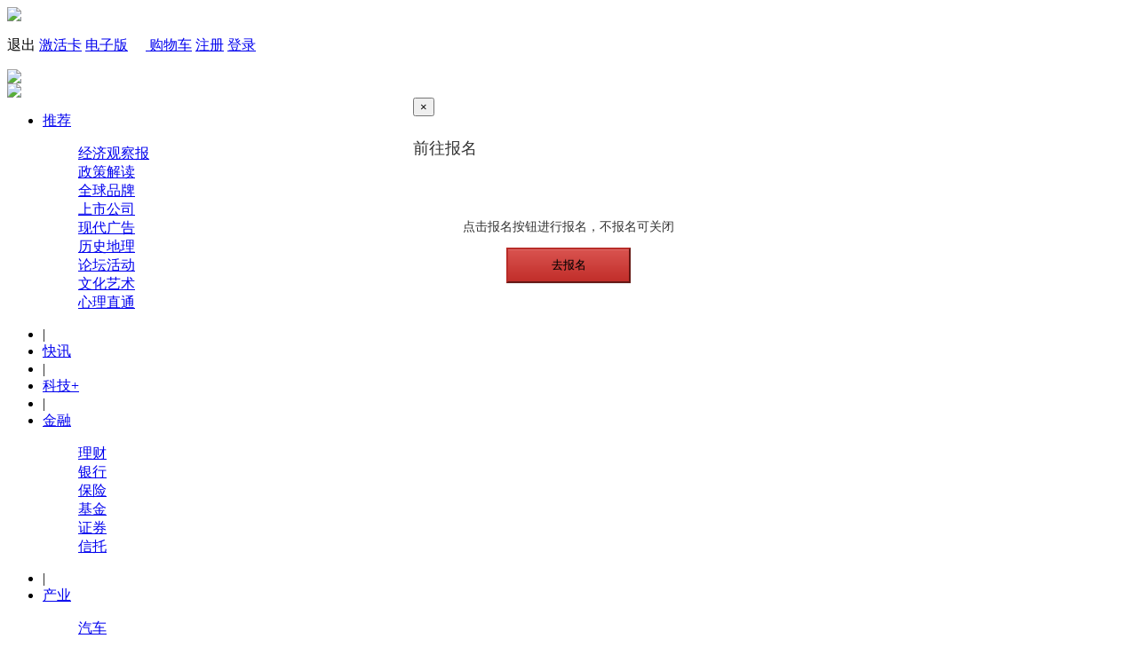

--- FILE ---
content_type: text/html
request_url: http://www.eeo.com.cn/2020/0730/393326.shtml
body_size: 16370
content:
<!DOCTYPE html PUBLIC "-//W3C//DTD XHTML 1.0 Transitional//EN" "http://www.w3.org/TR/xhtml1/DTD/xhtml1-transitional.dtd">
<html xmlns="http://www.w3.org/1999/xhtml">
<head>
<meta http-equiv="Content-Type" content="text/html; charset=utf-8" />
<meta name="keywords" content="A股,健之佳,资本,募资,药品" />
<meta name="description" content="健之佳表示，受到医保政策、商圈、新店位置及人流量的影响，公司新开门店培育为成熟盈利门店平均需要2-3年的市场培育期。" />
<meta name="author" content="经济观察网 " />
<meta name="baidu_union_verify" content="408775e14748f2475adb9911f2990a33">
<meta name="verify-v1" content="sOT5jBB7T1adQvvYvFvIAJjqInu6Fpl4IrxQY8xmP24=" />
<meta name="verify-v1" content="lbQxqJs+JxJUrmb7XAyfA+xUenItwC4DR5OqyhpVXd4=" />
<title>再度冲刺A股，健之佳这次能成功么？ - 经济观察网 － 专业财经新闻网站</title>

<script src="https://img.eeo.com.cn/apps/m/js/device.js"  type="text/javascript" language="javascript"></script>

<script type="text/javascript" src="https://img.eeo.com.cn/pc/js/jquery-1.9.1.min.js" charset="utf-8"></script>
<script type="text/javascript" src="https://img.eeo.com.cn/templates/2011style/cns/js/index.js"></script>
<script type="text/javascript" src="https://img.eeo.com.cn/templates/eeo/cns/jsfile/flashWrite.js"></script>
<script type="text/javascript" src="https://img.eeo.com.cn/templates/2011style/cns/js/zhengwen.js"></script>


<script type="text/javascript" src="https://www.eeo.com.cn/zt/2021/upload/bootstrap-3.4.1-dist/js/bootstrap.min.js"></script>
<script type="text/javascript" src="https://img.eeo.com.cn/pc/js/jquery.dotdotdot.js"></script><!--文本溢出插件-->

<!-- 报名 -->
<script type="text/javascript">
    var signObjType = 'Article';
</script>
<!-- 最新版本的 Bootstrap 核心 CSS 文件 -->
<!-- <link rel="stylesheet" href="https://www.eeo.com.cn/zt/2021/upload/bootstrap-3.4.1-dist/css/bootstrap.min.css" /> -->
<!-- 可选的 Bootstrap 主题文件（一般不用引入） -->
<link id="bootstraptheme" rel="stylesheet" href="https://www.eeo.com.cn/zt/2021/upload/bootstrap-3.4.1-dist/css/bootstrap-theme.min.css" />
<!-- 最新的 Bootstrap 核心 JavaScript 文件 -->
<script src="https://www.eeo.com.cn/zt/2021/upload/bootstrap-3.4.1-dist/js/bootstrap.min.js"></script>
<script type="text/javascript" src="https://img.eeo.com.cn/js/lib/jquery.cookie.js"></script> <!--定义cookie.js-->
<style>
#myModalSign{color:#333; background: none; width: 100%;}
#myModalSign h4.modal-title{font-size:18px; font-weight: 500;}
#myModalSign p.sign-msg{font-size:14px;}
.modal-dialog-sign{margin:auto auto;width:350px;height: 500px;position: absolute;left:0;right: 0;top:0;bottom: 0;}
.modal-dialog-sign .modal-body{text-align: center;padding:30px 30px 0;box-shadow: none;}
.modal-dialog-sign .modal-footer{border: 0;text-align: center;padding:0 0 30px}
.modal-dialog-sign .modal-footer .btn{width:140px;height: 40px;}
</style>
<!-- Modal -->
<div class="modal fade" id="myModalSign" tabindex="-1" role="dialog" aria-labelledby="myModalLabel" style="z-index:9999990">
<div class="modal-dialog-sign" role="document">
  <div class="modal-content">
    <div class="modal-header">
      <button type="button" class="close" data-dismiss="modal" aria-label="Close" onclick="$('#bootstrapcss').remove()"><span aria-hidden="true">&times;</span></button>
      <h4 class="modal-title" id="myModalLabel">前往报名</h4>
    </div>
    <div class="modal-body panel">
      <div class="panel_body">
        <div class="info">
          <p class="sign-msg">点击报名按钮进行报名，不报名可关闭</p>
        </div>
      </div>          
    </div>
    <div class="modal-footer">
      <button type="button" class="btn btn-danger btn-sign">去报名</button>
    </div>
  </div>
</div>
</div>
<script type="text/javascript">
    var apiDomain = 'https://api.eeo.com.cn';
    var appDomain = 'https://app.eeo.com.cn';
    var bootCssStr = '<link rel="stylesheet" id="bootstrapcss" href="https://www.eeo.com.cn/zt/2021/upload/bootstrap-3.4.1-dist/css/bootstrap.min.css" />';

    var signUrl = '';
    var authStr = $.cookie('cmstop_auth');
    var objUuid = (signObjType == 'Article') ? '393326' : '';
    getAppSignInfo();
    function getAppSignInfo()
    {
      $.ajax({
        type: 'post',
        url: apiDomain + '/?app=article&controller=synApp&action=getSignInfo&key=9e89202f0cff20029199b19e7882c1fa&sign=eeo',
        crossDomain: true,
        data: {objUuid:objUuid,objType:signObjType,authStr:authStr},
        async: false,
        dataType: 'json',
        success:function (data){
          // console.log(data);
          var code = data.code;
          if (code == 200) {
            showSignModal(data.data);
            signUrl = data.data.signUrl;
          }
        }
      })
    }

    function showSignModal(data) {
        // 报名状态
        if (data.signUpStatus) {
          $("#bootstraptheme").before(bootCssStr)
            setTimeout(function(){
              $('#myModalSign').modal('hide')
            },300)
          
        } else {
          //$('.modal-dialog-sign button.close').show(); // 默认显示关闭按钮
          // 是否强制报名
          if (data.signUp && data.signMethod) {
              // 判断登录
              if (!authStr) {
                window.location.href = appDomain + '/?app=member&controller=index&action=login&url=' + window.location.href;
              }
              
              $('.modal-header button').hide();
              $('.sign-msg').html('请先报名，报名后可观看');


          }
          // 是否开启报名
        　if (data.signUp) {
            $("#bootstraptheme").before(bootCssStr)
            setTimeout(function(){
              $('#myModalSign').modal({
                    keyboard: false,
                    show:true,
                    backdrop:'static',
                })
            },300)
          } else {
            $('#myModalSign').hide();
          }
          
          
        }
    }

    $(".btn-sign").click(function(){
      window.location.href = signUrl;
    })
</script> 
<link rel="stylesheet" type="text/css" href="https://img.eeo.com.cn/pc/css/style.css" />
<link rel="stylesheet" type="text/css" href="https://img.eeo.com.cn/2023/css/style.css" />
<link href="https://img.eeo.com.cn/pc/css/iconfont/iconfont.css" rel="stylesheet" type="text/css" />

<style>
    .xd-bottom .xd-b-left .xd-nr p.ql-align-center {text-align:center;}
    .ql-align-justify{text-align: justify;}
	.ql-align-center{text-align: center}
</style>

<!-- 请置于所有广告位代码之前 -->
<!-- <script type="text/javascript" src="https://cbjs.baidu.com/js/m.js"></script>
<script type="text/javascript">
    BAIDU_CLB_preloadSlots("250351","250353","250352","250384");
</script>
<script src="https://dup.baidustatic.com/js/os.js"></script> -->
<!-- header_top 部分 -->
<script type="text/javascript">
var author="刘可";

$(function(){
	$('.xd-a-left').click(function(){
		$(".thiszihao-box-add").slideToggle();   
	})  
	 
	$(".thiszihao-box-add p").click(function(){
		var thisEle = $(".xd-nr p").css("font-size");  
		var textFontSize = parseFloat(thisEle , 10);
		var unit = thisEle.slice(-2); 
		var cName = $(this).attr("class");
		if(cName == "thiszihao-jia"){ 
				textFontSize += 2;
		}else if(cName == "thiszihao-jian"){
				textFontSize -= 2;
		} 
		$(".xd-nr p").css("font-size",  textFontSize + unit );
	})
})	

function hideFocus() {
	$(".onfocus").hide();
}
</script>
</head>

<body class="index">
<div class="ad_1000">
  <script>
  (function() {
      var s = "_" + Math.random().toString(36).slice(2);
      document.write('<div id="' + s + '"></div>');
      (window.slotbydup=window.slotbydup || []).push({
          id: '2892025',
          container: s,
          size: '1000,90',
          display: 'inlay-fix'
      });
  })();
  </script>
</div>  
  <!-- head开始 -->
  <div class="head">
  <div class="head_main">
    <div class="logo">
      <img src="https://img.eeo.com.cn/2024/images/logo.jpg" />
    </div>
    <div class="user">
      <p>
        
        <a class="fg_logo" href="https://app.eeo.com.cn/?app=member&controller=panel&action=profile" id="nickname"></a>
        <a class="tc_logo_dl fg_logo">退出</a>

        <a href="https://app.eeo.com.cn/?app=member&controller=index&action=card" target="_blank">激活卡</a>
        <a href="https://www.eeo.com.cn/epaper/eeocover/1.shtml" target="_blank">电子版</a>
        <a href="javascript:void(0);" id="card"><img src="https://img.eeo.com.cn/2024/images/card.png" style="width: 16px; height: 16px; margin-bottom: 3px;"> 购物车</a>
        <a href="https://app.eeo.com.cn/?app=member&controller=index&action=register" target="_blank" class="xd-logo-l">注册</a>
        <a href="javascript:void(0);" class="login_dl xd-logo-l">登录</a></p>
      <img src="https://img.eeo.com.cn/2024/images/top_qrcode.png" />
    </div>
    <div class="nav_btn">
      <img src="https://img.eeo.com.cn/2023/images/menu-button.png" />
    </div>
  </div>      
</div>
<script type="text/javascript">
  $('#card').click(function(){
    var localStorageUrl = 'https://jg-mvvm.eeo.com.cn/cart';
    if ($.cookie(COOKIE_PRE+'auth')) {
      window.location.href = localStorageUrl;
    } else {
      $(".overlay").show();
      $(".modal").show();
      $("#login_css").addClass("zoomInDown");
      localStorage.setItem("localStorageUrl", localStorageUrl);
    }
  })
</script>
  <!-- head结束 -->
  <div id="login_css" class="modal pop_login animated" style="top: 135px; left:50%; margin-left: -210px; display: none; ">
	<div class="p_b_bd ">
		<div class="img_logo_wp">
			<img src="https://img.eeo.com.cn/pc/images/logo.png" alt="">
		</div>
		<div class="tb_wpb">
			<div class="hd">
				<h3>
					<p class="ts_p"><span class="login_active one">用户名登录</span>/<span class="two">手机号登录</span></p>
					<p  class="pay_b_logo" style="">还没有账号？<a  href="https://app.eeo.com.cn/?app=member&controller=index&action=register" title="" class="text_cite">免费注册</a></p>
				</h3>
			</div>
			<div class="bd bd_bg fs login_showz">
    				<p id="al_warn" class="in_box_cite color_red" style="display: none;"></p>
    				<div class="in_box">
    					<label  for="username" style="" ></label>
    					<input  class="in_txt" id="username" type="text" name="username" required="required"  placeholder="用户名："/>
    				</div>
    				<div class="in_box">
    					<label for="password" ></label>
    					<input name="password" value="" class="in_txt" id="password"  required="required" type="password" placeholder="密码" >
    				</div>
    				<div class="in_box in_boxa" style="display:block;">
    				</div>
    				<div class="pay_btn">
    					<input class="login_dl_pd" type="submit" value="登 录" />
    				</div>
				<a href="http://app.eeo.com.cn/?app=member&controller=index&action=wxqrlogin" style="color: white">
					<div style="color: #f6f6f6;background: #1dad17;position: relative;display: flex;padding: 12px 20px;font-size: 18px;justify-content: center;border-radius: 3px;" class="wechat-login qxjg">
						<img style="display: block;margin-right: 0.4rem;height: 20px;" src="https://img.eeo.com.cn/pc/images/wx_login_icon.png" alt="">
						微信注册或登录
					</div>
				</a>
    				<p class="pay_a_logo"><a href="https://app.eeo.com.cn/?app=member&controller=index&action=resetpwd" title="忘记密码？" target="_blank" class="text_cite">忘记密码？</a></p>
    				
						<div style="height: 20px; width: 100%; clear: both;"></div>
			</div>
			<div class="bd bd_bg ft" id="login_phone">
				<p id="al_warn2" class="in_box_cite color_red" style="display: none;"></p>
				<div class="in_box">
					<label  for="username2" style="" ></label>
					<input  class="in_txt" id="username2" type="text" name="username2" required="required"  placeholder="手机号："/>
				</div>
				<div class="in_box" style="overflow: hidden;">
                    <label  for="register_seccode" style="" ></label>
                    <input  class="in_txt" id="register_seccode" type="text" name="seccode" required="required"  placeholder="随机验证码：" style="height:6px;width: 200px;float: left;" />
                    <img src="http://app.eeo.com.cn/?app=system&controller=seccode&action=image" id="seccodeimg2" onclick="this.src='http://app.eeo.com.cn/?app=system&controller=seccode&action=image&id='+Math.random()*5;" style="cursor:pointer;padding:0;margin-top:0;border:none; height: 40px;width: 100px;float: right;"/>
                </div>
				<div class="in_box" style="overflow: hidden;">
					<label for="password" ></label>
					<input name="password2" value="" class="in_txt" id="password2"  style="height:6px;width: 200px;float: left;" required="required" type="text" placeholder="验证码" >
					<input id="mobile_send1" value="发送短信码" style="padding:0;margin-top:0;border:none; height: 40px;color: #fff;   background-color: #bbbbbb;width: 100px;float: right;" disable="disable"  class="fl-r submit disable button1" type="button">

				</div>
				<div class="in_box in_boxa" style="display:block;">
					<p class="pay_a_logo"><a href="https://app.eeo.com.cn/?app=member&controller=index&action=resetpwd" title="忘记密码？" target="_blank" class="text_cite">忘记密码？</a></p>
				</div>
				<div class="pay_btn">
					<div class="code_tj"   style="   background: #e31e27 none repeat scroll 0 0;border-radius: 3px;color: #fff;display: inline-block;font: 18px/45px 微软雅黑;height: 45px;position: relative;text-align: center;width: 100%;border: 0;">登 录</div>
				</div>
				<a href="https://app.eeo.com.cn/?app=member&controller=index&action=wxqrlogin" style="color: white">
					<div style="color: #f6f6f6;background: #1dad17;position: relative;display: flex;padding: 12px 20px;font-size: 18px;justify-content: center;border-radius: 3px;" class="wechat-login qxjg">
						<img style="display: block;margin-right: 0.4rem;height: 20px;" src="https://img.eeo.com.cn/pc/images/wx_login_icon.png" alt="">
						微信注册或登录
					</div>
				</a>
			</div>
		</div>
		<a id="log_close" class="p_b_close" title="关闭" href="javascript:void(0);">关闭</a>
	</div>
</div>
<div class="overlay" style=" display: none;"></div>	
<script src="https://img.eeo.com.cn/2023/js/login.js" type="text/javascript" charset="utf-8"></script><!--引用判断 以及效果-->
<script type="text/javascript" src="https://img.eeo.com.cn/js/config.js"></script><!--定义url-->
<script type="text/javascript" src="https://img.eeo.com.cn/js/lib/jquery.cookie.js"></script> <!--定义cookie.js-->
<script type="text/javascript">
	var http_protocol = document.location.protocol;

    $("#login_css .ts_p .one").click(function () {
        $(this).addClass("login_active").siblings("span").removeClass("login_active");
        $("#login_css .fs").addClass("login_showz").siblings(".ft").removeClass("login_showz");
    })
    $("#login_css .ts_p .two").click(function () {
        $(this).addClass("login_active").siblings("span").removeClass("login_active");
        $("#login_css .ft").addClass("login_showz").siblings(".fs").removeClass("login_showz");
    })

    $('#login_phone .code_tj').click(function(){
        var username2= $("input[name=username2]").val();
        var password2 = $("input[name=password2]").val();
        if (!username2) {
            $('#al_warn2').text('*请输入手机号');
            $("#al_warn2").show();
            return false;
        }
        if (!password2) {
            $('#al_warn2').text('*请输入验证码');
            $('#al_warn2').show();
            return false;
        }

        $.ajax({
            dataType:'jsonp',
            type:'get',
            data:{'username2' : username2,'password2':password2,jsonp_callback1:'jsonp_callback1'},
            url:http_protocol+'//app.eeo.com.cn/?app=member&controller=index&action=codelogin',
            success:function(res){

            }
        })


    })
    var getRequest = true; // 是否请求验证码
    $('#mobile_send1').click(function(){
        if ($(this).attr('disable') == 'disable' && !getRequest) {
            return false;
        }
        var mobileNum = $('#username2').val();
        if (!mobileNum) {
            $('#username2').parent().addClass('border-red');
            $('#al_warn2').text('*请输入手机号');
            $("#al_warn2").show();
            return false;
        }else{
            $("#al_warn2").hide();
        }


        if (getRequest) {
            $.ajax({
                dataType:'jsonp',
                type:'get',
                data:{'mobilenumber' : parseInt($('#username2').val()),'seccode':$('#register_seccode').val(),jsonp_callback:'jsonp_callback'},
                url:http_protocol+'//app.eeo.com.cn/?app=member&controller=index&action=sendmessages',
                success:function(res){

                }
            })
        }
    });

    function jsonp_callback(res){
        if (res.state) {
			$('#seccodeimg2').click();
            var waitTime = 60;
            var timer = setInterval(function(){
                $('#mobile_send1').addClass('disable').attr('disable', 'disable');

                $('#mobile_send1').val(--waitTime +'重新获取');
                if (waitTime == 0) {
                    clearInterval(timer);
                    $('#mobile_send1').removeClass('disable').css('cursor','pointer').attr('disable', '').val('重新获取');
                    getRequest = true;
                }
            }, 1000);
            getRequest = false;
            alert(res.message);
        } else {
            alert(res.error);
        }
	}

    function jsonp_callback1(res){
        if (res.state==true) {
            window.location.href =http_protocol+'//app.eeo.com.cn/?app=memberpay&controller=index&action=eeoepaper';
            return false;
        } else {
            alert(res.error);
            window.location.reload();
            return false;
        }
    }

</script>

<!-- 导航开始 -->
<div class="nav"><div class="nav_main"><ul><li class="text" data-id="b048c7211db949eeb7443cd5b9b3bfe3"><a href="https://www.eeo.com.cn">推荐</a><div class="sub_nav">
                <dl><dd><a href="https://www.eeo.com.cn/jg/tuijian/jingjiguanchabao/">经济观察报</a></dd><dd><a href="https://www.eeo.com.cn/jg/tuijian/zhengcejiedu/">政策解读</a></dd><dd><a href="https://www.eeo.com.cn/jg/tuijian/quanqiupinpai/">全球品牌</a></dd><dd><a href="https://www.eeo.com.cn/jg/tuijian/shangshigongsi/">上市公司</a></dd><dd><a href="https://www.eeo.com.cn/jg/tuijian/xiandaiguanggao/">现代广告</a></dd><dd><a href="https://www.eeo.com.cn/jg/tuijian/lishidili/">历史地理</a></dd><dd><a href="https://www.eeo.com.cn/jg/tuijian/luntanhuodong/">论坛活动</a></dd><dd><a href="https://www.eeo.com.cn/jg/tuijian/wenhuayishu/">文化艺术</a></dd><dd><a href="https://www.eeo.com.cn/jg/tuijian/xinlizhitong/">心理直通</a></dd></dl></div></li><li>|</li><li class="text" data-id="13fc583f24f64b248fe42ebc71cdec87"><a href="https://www.eeo.com.cn/kuaixun/">快讯</a></li><li>|</li><li class="text" data-id="6d25131016de4200bf28724e31924406"><a href="https://www.eeo.com.cn/jg/keji/">科技+</a></li><li>|</li><li class="text" data-id="9cdd41e11a114e5d8cbb8be12474aadd"><a href="https://www.eeo.com.cn/jg/jinrong/">金融</a><div class="sub_nav">
        <dl><dd><a href="https://www.eeo.com.cn/jg/jinrong/licai/">理财</a></dd><dd><a href="https://www.eeo.com.cn/jg/jinrong/yinxing/">银行</a></dd><dd><a href="https://www.eeo.com.cn/jg/jinrong/baoxian/">保险</a></dd><dd><a href="https://www.eeo.com.cn/jg/jinrong/jijin/">基金</a></dd><dd><a href="https://www.eeo.com.cn/jg/jinrong/zhengquan/">证券</a></dd><dd><a href="https://www.eeo.com.cn/jg/jinrong/xintuo/">信托</a></dd></dl></div></li><li>|</li><li class="text" data-id="317476ab2e7b4c34918b73f7d04e2e52"><a href="https://www.eeo.com.cn/jg/chanye/">产业</a><div class="sub_nav">
        <dl><dd><a href="https://www.eeo.com.cn/jg/chanye/qiche/">汽车</a></dd><dd><a href="https://www.eeo.com.cn/jg/chanye/nengyuan/">能源</a></dd><dd><a href="https://www.eeo.com.cn/jg/chanye/jiaotong/">交通</a></dd><dd><a href="https://www.eeo.com.cn/jg/chanye/tmt/">TMT</a></dd><dd><a href="https://www.eeo.com.cn/jg/chanye/zhijia/">智家</a></dd><dd><a href="https://www.eeo.com.cn/jg/chanye/dikong/">低空</a></dd><dd><a href="https://www.eeo.com.cn/jg/chanye/nongye/">农业</a></dd><dd><a href="https://www.eeo.com.cn/jg/chanye/chengshi/">城市</a></dd><dd><a href="https://www.eeo.com.cn/jg/chanye/wenlv/">文旅</a></dd><dd><a href="https://www.eeo.com.cn/jg/chanye/dayi/">大医</a></dd><dd><a href="https://www.eeo.com.cn/jg/chanye/jiaoyu/">教育</a></dd><dd><a href="https://www.eeo.com.cn/jg/chanye/xiaofei/">消费</a></dd><dd><a href="https://www.eeo.com.cn/jg/chanye/shishang/">时尚</a></dd><dd><a href="https://www.eeo.com.cn/jg/chanye/wenti/">文体</a></dd></dl></div></li><li>|</li><li class="text" data-id="c6e61ee8fb9f41d9ba0d6a2f241b54e6"><a href="https://www.eeo.com.cn/jg/chuhai/">出海</a></li><li>|</li><li class="text" data-id="e71afa970ed44f3d9ded2bdccaf9ba78"><a href="https://www.eeo.com.cn/jg/guanchajia/">观察家</a></li><li>|</li><li class="text" data-id="4c338867fc73493cb4bbb9280d015526"><a href="https://www.eeo.com.cn/jg/shuping/">书评</a></li><li>|</li><li class="text" data-id="eeca2a456f074ab7a2267abc354a9f61"><a href="https://www.eeo.com.cn/jg/esg/">ESG</a><div class="sub_nav">
        <dl><dd><a href="https://www.eeo.com.cn/jg/esg/esgxinwen/">ESG新闻</a></dd><dd><a href="https://www.eeo.com.cn/jg/esg/tanxinwen/">碳新闻</a></dd><dd><a href="https://www.eeo.com.cn/jg/esg/yuqingredian/">舆情热点</a></dd><dd><a href="https://www.eeo.com.cn/jg/esg/xingyeyanjiu/">行业研究</a></dd><dd><a href="https://www.eeo.com.cn/eeo/esg/esg_grade.html">上市公司</a></dd></dl></div></li><li>|</li><li class="text" data-id="d8fea1b87ded46229173a28e5afb76bc"><a href="https://www.eeo.com.cn/jg/zhuanti/">专题</a></li><li>|</li><li class="text" data-id="6ddadc1706c9a27ded710e361614bafc"><a href="https://www.eeo.com.cn/shipin/">视频</a></li><li>|</li><li class="text" data-id="e7bfdd082927fb1ef803eb333cc789aa"><a href="https://www.eeo.com.cn/jg/zhibo/">直播</a></li><li>|</li><li class="text" data-id="a2a973e0a00e8f3e5d7e3334bfdf9a43"><a href="https://www.eeo.com.cn/jg/tupian/">图片社</a></li></ul>
            <div class="search">
            <a href="https://www.eeo.com.cn/search/index.shtml" target="_blank">
                <img src="https://img.eeo.com.cn/2023/images/search_icon.jpg">
            </a>
            </div>
        </div></div>
<!-- 导航结束 -->
			
<div class="xd-bottom main">
			<div class="xd-bottom-jz">
				<div class="xd-b-left">
					<div class="xd-b-b">
						<div class="thiszihao-box-add" style="display: none;">
					                	<p class="thiszihao-jia">+</p>
					                    <p class="thiszihao-jian">-</p>
				        </div>
						<h1>再度冲刺A股，健之佳这次能成功么？</h1>
						<p>
							2020-07-30 20:32														<a href="javascript:" class="xd-a-left">
								<img src="https://img.eeo.com.cn/pc/images/xd-smg.png" alt="" />
							</a>
							
							<a href="javascript:" class="right_ewm">
								<img class="right_ewm_icon" width="28" height="auto" src="https://img.eeo.com.cn/pc/images/icon_ewm.png" alt="" />
								<span style="display:none;"><img src="http://upload.eeo.com.cn/erweima/article/393326.png" width="150"height="150"></span>
							</a>
							<script>
							$('.right_ewm_icon').click(function(){
								$(this).siblings('span').stop(true,true).slideToggle();
							})
							</script>
						</p>
						<div class="cls"></div>
					</div>
					<div class="xd-nr">
						
						<div class="xd-xd-xd-newsimg"><img src="http://upload.eeo.com.cn/2020/0730/1596112331512.jpg"></div>						<div class="xd-xd-xd-rwm" style="display:none;">
							<img src="http://upload.eeo.com.cn/erweima/article/393326.png" width="150"height="150"> <br />
							扫描二维码分享到朋友圈
						</div>
						<div class="xx_boxsing"><p><strong style="text-indent: 2em;">经济观察网 记者 刘可</strong><span style="text-indent: 2em;"> 在2019年6月冲刺A股上市未果后，云南健之佳健康连锁店股份有限公司（以下简称&ldquo;健之佳&rdquo;）于7月28日第四次向中国证监会递交了招股说明书，申请在上交所主板上市，拟发行不超过1325万股，计划募资9.209亿元，募集资金将主要用于新开1050家药品零售门店。</span></p>
<p style="text-align: center;"><strong>云南第二，规模落后于同类企业</strong></p>
<p>在云南地区，健之佳是仅次于一心堂（002727.SZ）的连锁零售药店。招股说明书显示，2020年上半年，健之佳预计实现营收21.09亿元，同比增长29.22%；2017年至2019年，健之家的营收分别为23.47亿元、27.66亿元、35.29亿元，归母扣非净利分别为9065万元、1.30亿元、1.68亿元。</p>
<p>截至2019年12月31日，健之佳直营门店分布于云南、重庆、四川和广西四个地区，共拥有1539家直营社区专业便利药房、4家直营中医诊所、2家直营社区诊所、1家直营体检中心、206家直营便利店和20家加盟便利店。其中，公司在云南地区的直营门店数量占公司直营门店总数的84.30%；公司来源于云南省的主营业务收入占主营业务收入比重为84.53%</p>
<p>但与一心堂在云南地区的经营规模相比，健之佳仍存在一定差距。</p>
<p>根据一心堂2019年年度报告，2019年度一心堂营业收入达104.79亿元，净利润为6.04亿元,其中西南地区营业收入达86.94万元。截至2019年12月31日，一心堂在云南地区开设直营门店3820家，共有6266家直营店，覆盖云南、四川、广西、山西、海南、贵州、重庆等地区。</p>
<p>医药零售企业只有通过规模化经营才能实现&ldquo;低成本、高利润&rdquo;。医药零售企业盈利能力取决于与上游供应商的议价能力和在下游消费者中的影响力。健之佳除了在&ldquo;大本营&rdquo;云南地区的竞争对手一心堂外，还要与更早登陆资本市场的益丰药房（603939.SH）、老百姓（603883.SH）、大参林(603233.SH)等同类企业相竞争。</p>
<p>据上述上市公司2019年年报显示，截至2019年年末，益丰药房拥有4752家连锁门店（含加盟店386家）、老百姓拥有3894家直营门店和1234家加盟门店、</p>
<p>大参林拥有4756家连锁门店（含加盟店54家）；此外，上述上市公司2019年营收皆超百亿。无论从营收还是规模上来说，健之佳还与上述连锁药店仍有较大差距。</p>
<p style="text-align: center;"><strong>盈利能力</strong></p>
<p>招股说明书显示，健之佳的医药门店零售及服务贡献营收28.13亿元 占比营收84.55%；便利门店零售贡献营收3.15亿元 占比营收9.47%；网络平台销售贡献1.99亿元，占比营收5.98%。</p>
<p>从综合毛利率来说，健之佳与同类企业基本持平。健之佳的综合毛利为36.11%，同类上市公司的综合毛利在33%-39%。但健之佳的2019年度的资产负债率为67.23%，高于行业平均水平10%左右。</p>
<p>医药零售企业主要通过获取商品进销差价和为供应商提供商业服务获取收益两种方式获得盈利。</p>
<p>在药店所销售的商品又可分为常规品种和代理品种。常规品种主要为供应商对终端普遍供应的品种，价格透明度较高，零售终端竞争激烈，毛利率略低。而代理品种具有独家销售渠道和品牌优势，医药零售企业能够获得供应商产品的全国或部分区域的独家或多家代理权，减少了产品流通中间环节和终端推广市场费用，医药零售企业可以赚取更多的进销差价。</p>
<p>但从2020年3月起，全国各省市陆续公布了开展第二批国家组织药品集中采购相关政策文件，零售药店药品用量开始逐步纳入集中采购用量之中，参与带量采购。</p>
<p>入选带量采购的药品品种的院内院外供价体系将趋于统一。通过国家集中采购的方式降低医药采购价格是未来发展的趋势，随着试点地区、试点包含药品范围的不断扩大，药品价格总体将呈现下降趋势，这也意味着零售药店的药品利润可能被进一步摊薄。</p>
<p>随着带量采购在全国范围内的步步推进，&ldquo;处方外流&rdquo;又成热点。处方外流是指医院不再限制处方的自由流动，患者在医院完成就诊拿到医生开具处方后，可以凭借处方到药店或医药电商处购买，实现医药分离。</p>
<p>在迎接处方外流的过程中，医药零售行业出现了诸多有益的尝试，包括DTP药房、零售药店院边店、&ldquo;互联网+药品&rdquo;新零售模式、药店+诊所、院外处方流转平台等。零售药店一直认为是处方外流政策的重要受益者，但健之佳常务副总裁颜文曾对经济观察网表示，零售药房若想以&ldquo;卖慢性病用药&rdquo;赚钱还是不现实的，医院因为&ldquo;药品零加成&rdquo;政策不得对药品进行加价，如果零售药房的药品售价比医院要高，患者仍会选择在院内购药。</p>
<p>但在承接处方外流，加强慢病管理时，零售药店还是可以增强顾客的粘度。招股说明书显示，健之佳直营门店总经营面积为25.34万平方米，会员人数超过1000万人。2019年度，公司会员消费金额占销售额的比例超过70%。</p>
<p style="text-align: center;"><strong>扩大门店规模</strong></p>
<p>若此次募资成功，健之佳预计将在云南、四川、重庆和广西地区新开1050家连锁药店。健之佳表示，受到医保政策、商圈、新店位置及人流量的影响，公司新开门店培育为成熟盈利门店平均需要2-3年的市场培育期。</p>
<p>由于地区差异以及收购的门店规模不同，门店的单店平均转让费用也存在差异。2017年-2019年，健之佳共收购85家门店，收购总金额为7305.11万元。与同行业上市公司近期的门店收购项目的价格对比，健之佳收购门店单店平均转让费为38万元/店，与一心堂在云南相近区域曲靖市的收购项目单店平均转让费36.07万元相近。</p>
<p>健之佳表示，公司较同业上市公司在其他省区的收购项目单店平均转让费低，主要原因为收购的门店多为分散的社区单店或门店数量低于五家的小连锁，且收购门店所在区域集中在云南地州、县级市，较同业上市公司省外集中收购的较大连锁实体或大店的价格低。</p>
<p>从门店经营情况来看，2017年度、2018年度和2019年度，健之佳单店平均收入分别为179.84万元、183.66万元和201.4万元，单店平均净利润分别为7.18万元、8.81万元和9.50万元，综合毛利率分别为37.13%、37.78%、35.15%。其中经营利润为正的门店数量分别为843个、950个和1039个，经营利润为负的门店数量分别为261个、358个和485个。</p></div>
						<div class="xd-xd-xd-newsimg foot_ad"></div>

<!-----------------------------版权声明---------------------------------------->
											<div style="font-size:14px;color:#999999;MARGIN-TOP:50px;margin-bottom:40px;line-height: 25px;letter-spacing: 1px;background:#e5e5e5;padding: 16px"><span style="display:inline;color:#333333;font-weight: bold;">版权声明：</span>以上内容为《经济观察报》社原创作品，版权归《经济观察报》社所有。未经《经济观察报》社授权，严禁转载或镜像，否则将依法追究相关行为主体的法律责任。版权合作请致电：【010-60910566-1260】。</div>
														<script type="text/javascript" src="https://yb-public.oss-cn-shanghai.aliyuncs.com/yb-js/jjgcb.js"></script>
							
						

<!-----------------------------记者---------------------------------------->
		
<!----------------------------------------------------------------------->
						<div class="xd-lj">
							<a href="javascript:addFavorite();" target="_self"><img src="https://img.eeo.com.cn/pc/images/xd-ss.png" alt="" /><br />收藏</a>
							<div class="cls" style="clear: both;"></div>
						</div>
					</div>

				</div>
				
				
				
				
				
<div class="xd-b-right">
	<!--2018/4/2 删除“你可能还想看”栏目html-->
					<!--<h1>你可能还想看</h1>
					<div class="xd-sp" style="margin-top: 0px;border-top: 0px solid #ccc;padding-top: 0px;border-bottom:1px solid #ccc;">
						<div class="svideo_tj" id="svideo_tj" style="background: #f0f0f0;">
						</div>
					</div>-->
					<h1 style="margin-top: 10px;">热新闻</h1>
<ul>
 				<li >
					<a href="http://www.eeo.com.cn/2025/1116/767156.shtml" target="_blank" title="14天12涨停，名字“讨彩”的合富中国、人民同泰被游资爆炒">14天12涨停，名字“讨彩”的合富中国、人民 </a>
				</li>

								<li >
					<a href="http://www.eeo.com.cn/2025/1117/767294.shtml" target="_blank" title="阿里官宣“千问”C端之战">阿里官宣“千问”C端之战 </a>
				</li>

								<li >
					<a href="http://www.eeo.com.cn/2025/1117/767284.shtml" target="_blank" title="台海观澜 | 沈伯洋会不会成为“台独烈士”">台海观澜 | 沈伯洋会不会成为“台独烈士” </a>
				</li>

								<li >
					<a href="http://www.eeo.com.cn/2025/1118/767678.shtml" target="_blank" title="5年期定存“退潮”，储户的长期存款何去何从？">5年期定存“退潮”，储户的长期存款何去何 </a>
				</li>

								<li >
					<a href="http://www.eeo.com.cn/2025/1118/767583.shtml" target="_blank" title="千问对标ChatGPT，AI开启入口之争丨小白商业观">千问对标ChatGPT，AI开启入口之争丨小白商 </a>
				</li>

								<li >
					<a href="http://www.eeo.com.cn/2025/1117/767422.shtml" target="_blank" title="比特币跌破93714美元 年初以来超30%涨幅全部回吐">比特币跌破93714美元 年初以来超30%涨幅全 </a>
				</li>

								<li >
					<a href="http://www.eeo.com.cn/2025/1117/767425.shtml" target="_blank" title="高交会观察：中国创新力“大爆炸”">高交会观察：中国创新力“大爆炸” </a>
				</li>

								<li >
					<a href="http://www.eeo.com.cn/2025/1117/767212.shtml" target="_blank" title="实地探访解散传闻中的同润生物：上海办公室已无人办公，CEO未回应">实地探访解散传闻中的同润生物：上海办公室 </a>
				</li>

								<li >
					<a href="http://www.eeo.com.cn/2025/1117/767286.shtml" target="_blank" title="AI正在塑造新的剥削链：硅谷背后，时薪1.16美元的底层工人">AI正在塑造新的剥削链：硅谷背后，时薪1.16 </a>
				</li>

								<li >
					<a href="http://www.eeo.com.cn/2025/1117/767411.shtml" target="_blank" title="天味食品递表港交所，对外收购撑起“增长最快”调味品公司">天味食品递表港交所，对外收购撑起“增长最 </a>
				</li>

				</ul>		
					<div class="xd-div" style="display: none;">
						<ul>

					   
<li class="xd-a-c" ><a href="http://www.eeo.com.cn/2025/0420/722614.shtml" target="_blank" title="再回应“抛弃华为”传闻 阿维塔称其新车型为“华为最美轿车”">1、再回应“抛弃华为”传闻 阿维塔称   </a></li>
   
   
<li class="xd-a-c" ><a href="http://www.eeo.com.cn/2025/0420/722615.shtml" target="_blank" title="第二十六届菜博会| 寿光市委书记李鹏：全国新建蔬菜大棚一半以上有寿光元素">2、第二十六届菜博会| 寿光市委书记李   </a></li>
   
   
<li class="xd-a-c" ><a href="http://www.eeo.com.cn/2025/0420/722609.shtml" target="_blank" title="机器人跑马拉松“用脚投票”：特步、斯凯奇童鞋被选中">3、机器人跑马拉松“用脚投票”：特步   </a></li>
   
   
<li ><a href="http://www.eeo.com.cn/2025/0420/722607.shtml" target="_blank" title="北京国际电影节·产业论坛 | 黄建新：电影还需要两个半小时吗？">4、北京国际电影节·产业论坛 | 黄建   </a></li>
   
   
<li ><a href="http://www.eeo.com.cn/2025/0420/722604.shtml" target="_blank" title="发卡量收缩、不良承压，股份行信用卡业务的2024 | 银行“年”景">5、发卡量收缩、不良承压，股份行信用   </a></li>
   
   
<li ><a href="http://www.eeo.com.cn/2025/0420/722606.shtml" target="_blank" title="降本增效的风，刮向银行“打工人”|银行“年”景">6、降本增效的风，刮向银行“打工人”   </a></li>
   
   
<li ><a href="http://www.eeo.com.cn/2025/0420/722601.shtml" target="_blank" title="国家电网举办二季度研讨班 聚焦多领域推动高质量发展">7、国家电网举办二季度研讨班 聚焦多   </a></li>
   
   
<li ><a href="http://www.eeo.com.cn/2025/0420/722599.shtml" target="_blank" title="不玩固态电池玩天幕 智己L6苦寻市场新定位">8、不玩固态电池玩天幕 智己L6苦寻市   </a></li>
   
   
<li ><a href="http://www.eeo.com.cn/2025/0420/722600.shtml" target="_blank" title="珠三角密集出台稳外贸政策 助力供应链产业链升级">9、珠三角密集出台稳外贸政策 助力供   </a></li>
   
   
<li ><a href="http://www.eeo.com.cn/2025/0420/722596.shtml" target="_blank" title="中航产融主动退市进入倒计时 即将开启现金选择权申报">10、中航产融主动退市进入倒计时 即将   </a></li>
   
 
						</ul>
					</div>
					
						
					<div class="xd-sp">
						<h1>
							视频推荐
						</h1>
						<div>
	<div class="svideo_tj">
<a href="https://www.eeo.com.cn/2024/0316/644939.shtml" target="_blank"><h5><img width="310px" height="168px" src="https://jg-app.obs.cn-north-4.myhuaweicloud.com/prod/upload/0/jpg/86EA1315C058E4D5DD39F04948AC1BA0.jpg" /><span id="bossplay-big-span"></span></h5><p class="xd-p-p-0">总编对话｜从中国走向世界——对话松下电器中国东北亚公司总裁CEO木下步</p></a>
<a href="https://www.eeo.com.cn/2024/0116/628226.shtml" target="_blank" class="xd-sp-a"><h5><img width="143px" height="107px" src="https://jg-app.obs.cn-north-4.myhuaweicloud.com/prod/upload/jpg/D2C889925580BC30CBEE7837EABBA33A.jpg" /><span id="bossplay-min-span"></span></h5><p class="xd-p-p-0" style="padding: 0 10px;">聚焦主业 提升品牌：恒安集团接班人的长期主义理想</p></a>
<a href="https://www.eeo.com.cn/2023/1228/621955.shtml" target="_blank" class="xd-sp-a"><h5><img width="143px" height="107px" src="https://jg-app.obs.cn-north-4.myhuaweicloud.com/prod/upload/jpg/4900B7A0D4ABB17F16E412E5A38F4B80.jpg" /><span id="bossplay-min-span"></span></h5><p class="xd-p-p-0" style="padding: 0 10px;">希捷科技全球执行副总裁暨首席商务官郑万成：未来五年，中国将成为全球生成数据最多的市场</p></a>
	
</div>	
							
						</div>
					</div>

					<!--<div class="xd-guanggao">
						<img src="https://img.eeo.com.cn/pc/images/xd-guanggao.png" alt="" />
					</div>-->
 
					<div class="xd-dz xd-dz-dz-dz">
						<h1>电子刊物</h1>
							<div>
		<img width="240px" src="http://upload.eeo.com.cn/2025/1114/thumb_284_556_1763131599222.jpg" alt="" />
	</div>
	<div>
		<a href="https://www.eeo.com.cn/epaper/eeocover/1.shtml" target="_blank">点击进入</a>
	</div>


					</div>
				</div>
	
			<em class="xd-c"></em>
			</div>
		
		</div>
	
<link href="https://web.sdk.qcloud.com/player/tcplayer/release/v5.0.0/tcplayer.min.css" rel="stylesheet"/>
<!--播放器脚本文件-->
<script src="https://web.sdk.qcloud.com/player/tcplayer/release/v4.6.0/libs/hls.min.1.1.5.js"></script>
<script src="https://web.sdk.qcloud.com/player/tcplayer/release/v4.6.0/tcplayer.v4.6.0.min.js"></script>

<script type="text/javascript">
  $(".xd-nr video").each(function (index) {
    $(this).attr("id","video_"+index);
    var m3u8=$(this).attr("src");
    var poster=$(this).attr("poster");
    var fileid=$(this).data('fileid');

    if (fileid) {
      var player = TCPlayer('video_' + index, {
          fileID: fileid,
          appID: '1258661566',
          licenseUrl: 'https://license.vod2.myqcloud.com/license/v2/1258661566_1/v_cube.license',
      });
    } else {
      var player = new TCPlayer('video_' + index, {
        poster: poster || '',
        licenseUrl: 'https://license.vod2.myqcloud.com/license/v2/1258661566_1/v_cube.license',
      });
      player.src(m3u8);
    }
  })


  setTimeout(() => {
    $('.video-js').css('width','100%')
    $('.video-js').css('height',$('.video-js').width()*9/16)
    // $('.xd-bottom .xd-b-left .xd-nr .vjs-control-bar span,.xd-bottom .xd-b-left .xd-nr span.vjs-menu-item-text').css({'color':'#fff', 'font-size':'12px', 'margin':0, 'display':'inline'})
    
    $('.vjs-time-control span').css('display','inline')
    $('.vjs-big-play-button span').css('display', 'none')
  }, 0);

</script>		
<style>
.xd-bottom .xd-b-left .xd-nr .vjs-control-bar span,.xd-bottom .xd-b-left .xd-nr span.vjs-menu-item-text,.xd-bottom .xd-b-left .xd-nr .xx_boxsing .tcp-quality-switcher-value p{color:#fff; font-size: 12px; margin: 0;}
.xd-bottom .xd-b-left .xd-nr .vjs-selected span.vjs-menu-item-text{color:#000;}
</style> 
<script>
function guanzhuspace(data){
	var data = data;

	$.getJSON('https://app.eeo.com.cn/?app=hfive&controller=hfive&action=guanzhuspace&jsoncallback=?&id='+data+'&jt=1', function(data){
		if(data.status == 1){
		alert(data.msg);
			location.reload() ;
		}else if(data.status == 2){
		if(confirm('请登录后再订阅'))
			{
				window.location.href="https://app.eeo.com.cn/?app=member&controller=index&action=login";
			}
		}else{
		alert(data.msg);
		}
		
	}) 
}

$(function(){
	$('#pinglun').focus(function(){
			$('.bottom-pl').show();	
	})
	
})


var jg_video = $('.jg_video').length;
if (jg_video) {
	$('.xd-xd-xd-newsimg').hide();
}

</script>  		
<!--增加文章点击量-->
<script type="text/javascript">
var contentid = "393326";
var uuid = "";
$.getJSON('https://app.eeo.com.cn/?app=system&controller=content&action=stat&jsoncallback=?&contentid='+contentid);
</script>
<script type="text/javascript" src="https://img.eeo.com.cn//pc/js/article_ad.js"></script>       
<!--增加文章点击量-->
    <!-- 底部 -->
    <div class="foot">
      <div class="foot_main">
        <div class="foot_logo">
          <img src="https://img.eeo.com.cn/pc/images/xd-logo-a.png" alt="">
        </div>
        <ul>
          <li>地址：北京市朝阳区小关北里217号越界锦荟园B座西侧501</li>
          <li>邮编：100029 电话：010-50953088 <!-- 传真：86-10-88510872 --></li>
          <!-- <li>违法和不良信息举报电话：010-60910566</li> -->
          <li>举报邮箱：jubao@eeo.com.cn</li>
          <li id="copyrightYear">Copyright @ 经济观察网 2001-<span id="thisYear">2024</span></li>
          <li>
            <a target="_blank" href="http://www.beian.miit.gov.cn">京ICP备18019893号</a>
            <a target="_blank" href="http://www.beian.gov.cn/portal/registerSystemInfo?recordcode=11010802028547">
              <img src="http://img.eeo.com.cn/pc/images/gadh.png" />
              <span>京公网安备 11010802028547号</span>
            </a>
          </li>
          <li>广播电视节目制作经营许可证 (京)字第12950号</li>
          <li>增值电信业务经营许可证 B2-20214402</li>
          <li>京网文[2024]1990-097号</li>
          <li><a target="_blank" href="https://xyt.xcc.cn/getpcInfo?sn=1557666160340566016&language=CN&certType=8&url=*.eeo.com.cn"><img src="https://xyt.xcc.cn/img/icon/icon8.png" id="img_smv_tem_25_12" style="width: 105px; height: 35px;">
        </a></li>
        </ul>
        <ul style="height: 120px;">
          <li><a href="https://www.eeo.com.cn/aboutus/banquan.html">版权声明 Copyright</a></li>
          <li><a href="https://www.eeo.com.cn/aboutus/lianxi.html">联系我们 Contact Us</a></li>
          <li><a href="https://www.eeo.com.cn/aboutus/aboutus.html">关于我们 About Us</a></li>
          <li><a href="https://www.eeo.com.cn/friendlink/">友情链接 Links</a></li>
        </ul>
        <ul style="border: 0;height: 120px;">
          <li><a href="https://www.eeo.com.cn/aboutus/job.html">经观招聘 EEO Jobs</a></li>
          <li><a href="https://www.eeo.com.cn/epaper/eeocover/1.shtml">订购中心 Subscribe</a></li>
          <!-- <li><a href="https://www.eeo.com.cn/aboutus/published.html">广告刊例 Advertising</a></li> -->
        </ul>
      </div>
    </div>

  </body>
<script src="https://img.eeo.com.cn/2023/js/main.js" type="text/javascript"></script>
</html>